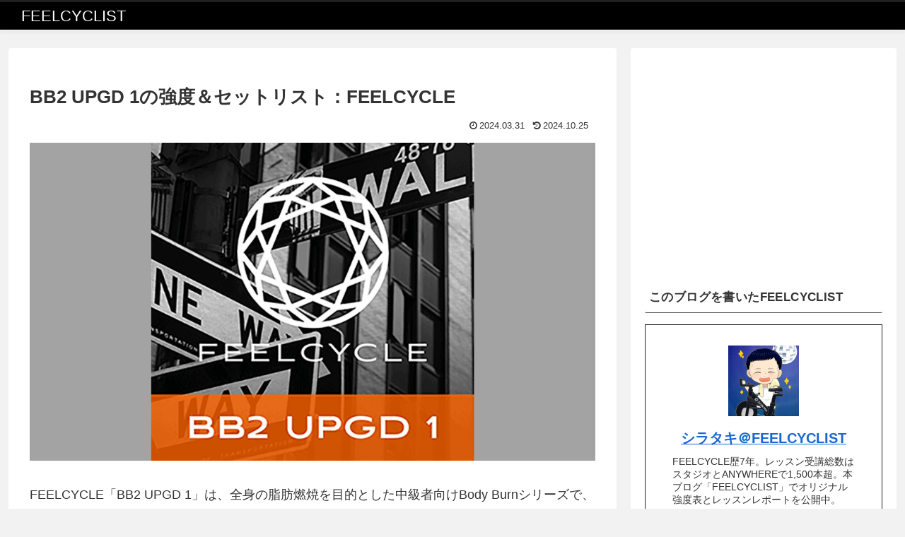

--- FILE ---
content_type: text/html; charset=utf-8
request_url: https://www.google.com/recaptcha/api2/aframe
body_size: 267
content:
<!DOCTYPE HTML><html><head><meta http-equiv="content-type" content="text/html; charset=UTF-8"></head><body><script nonce="W27C4YZuc1dY-B40f2rzDA">/** Anti-fraud and anti-abuse applications only. See google.com/recaptcha */ try{var clients={'sodar':'https://pagead2.googlesyndication.com/pagead/sodar?'};window.addEventListener("message",function(a){try{if(a.source===window.parent){var b=JSON.parse(a.data);var c=clients[b['id']];if(c){var d=document.createElement('img');d.src=c+b['params']+'&rc='+(localStorage.getItem("rc::a")?sessionStorage.getItem("rc::b"):"");window.document.body.appendChild(d);sessionStorage.setItem("rc::e",parseInt(sessionStorage.getItem("rc::e")||0)+1);localStorage.setItem("rc::h",'1769411049975');}}}catch(b){}});window.parent.postMessage("_grecaptcha_ready", "*");}catch(b){}</script></body></html>